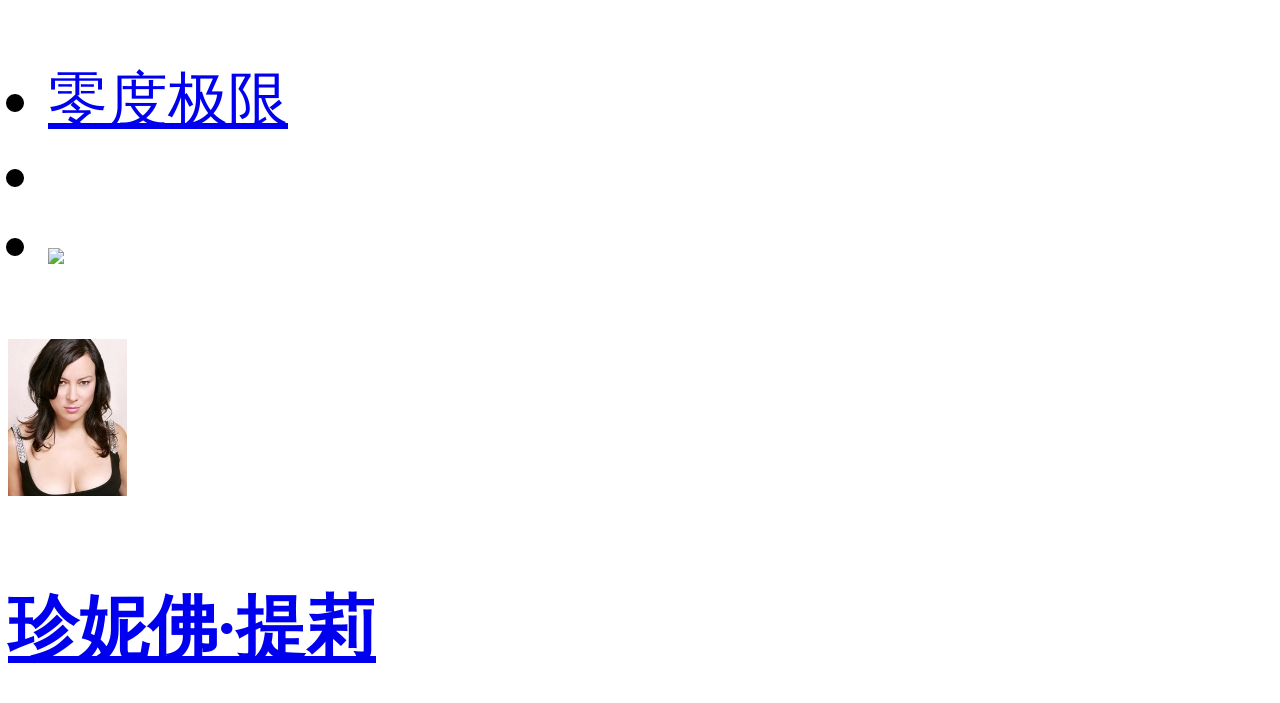

--- FILE ---
content_type: text/html;charset=utf-8
request_url: https://m.1905.com/m/star/workslist/1000235/?fr=mdbsh5_qbzp
body_size: 35315
content:
<!DOCTYPE html>
<html lang="zh-cmn-Hans">
<head>
    <meta http-equiv="Content-Type" content="text/html; charset=utf-8">
    <meta http-equiv="X-UA-Compatible" content="IE=edge,chrome=1" />
    <title>珍妮佛·提莉电影大全-电影网</title>
    <meta name="description" content="珍妮佛·提莉电影作品大全。" />
    <meta name="keywords" content="珍妮佛·提莉电影作品大全" />
    <meta name="viewport" content="width=device-width,initial-scale=1, maximum-scale=1, minimum-scale=1, user-scalable=no">
    <meta name="robots" content="index,follow" />
    <meta name="format-detection" content="telephone=no, email=no, address=no" />
    <meta name="renderer" content="webkit">
    <meta name="screen-orientation" content="portrait">
    <meta name="x5-orientation" content="portrait">
    <meta content="yes" name="apple-mobile-web-app-capable">
    <meta name="apple-mobile-web-app-title" content="电影网_1905.com">
    <meta http-equiv="Cache-Control" content="no-transform" />
    <meta http-equiv="Cache-Control" content="no-siteapp" />
    <meta name="msapplication-TileColor" content="#000" />
    <meta name="msapplication-TileImage" content="//static.m1905.cn/144x144.png" />
    <link rel="apple-touch-icon-precomposed" href="//static.m1905.cn/57x57.png" />
    <link rel="apple-touch-icon-precomposed" sizes="114x114" href="//static.m1905.cn/114x114.png" />
    <link rel="apple-touch-icon-precomposed" sizes="144x144" href="//static.m1905.cn/144x144.png" />
    <meta property="og:type" content="news" />
    <meta property="og:title" content="珍妮佛·提莉电影大全-电影网" />
    <meta property="og:description" content="珍妮佛·提莉电影作品大全。" />
    <meta property="og:url" content="https://m.1905.com/m/star/workslist/1000235.shtml" />
    <meta property="og:image" content="http://image13.m1905.cn/uploadfile/2012/0723/thumb_9_119_157_20120723014314876.jpg" />
    <link rel="dns-prefetch" href="//static.m1905.cn" />
    <link rel="dns-prefetch" href="//image11.m1905.cn" />
    <link rel="dns-prefetch" href="//image13.m1905.cn" />
    <link rel="dns-prefetch" href="//image14.m1905.cn" />
    <link rel="dns-prefetch" href="//js.static.m1905.cn" />
    <link rel="dns-prefetch" href="//css.static.m1905.cn" />
    <link rel="dns-prefetch" href="//static.m1905.com" />
    <link rel="stylesheet" href="//static.m1905.cn/??css/base.min.css,css/home/swiper.min.css,mhttps/css/navigation_all/navigation_1905all_mobile20171215.css,mhttps/css/phone/playpage.css,css/navh5/H5index20240717.css,wwwm/film/css/playpage.css,popup/750/css/popupStyle.css,wwwm/star/css/secondIndex20250218.css" />
</head>
<body>
<script>
    //头部导航 开始
    if (window.jQuery) {
        init_nav_1905all('news_inner');
    } else {
        if (window.addEventListener) {
            window.addEventListener('load', function () {
                init_nav_1905all('news_inner');
            }, false);
        } else if (window.attachEvent) {
            window.attachEvent('onload', function () {
                init_nav_1905all('news_inner');
            });
        }
    }
    //头部导航 结束

    var win = document.getElementsByTagName('html')[0];
    var w = document.documentElement.clientWidth;
    w > 750 ? w = 750 : w = w;
    win.style.fontSize = w * 0.08 + 'px';
    window.onresize = function () {
        var w = document.documentElement.clientWidth;
        w > 750 ? w = 750 : w = w;
        win.style.fontSize = w * 0.08 + 'px';
    }
</script>
<!-- 头部开始 -->
<div class="navigation_1905all navigation_1905all_phone">
    <div class="navigation_channelpage">
        <div class="header_1905all">
            <div class="inner_header_1905all clearfix_smile">
                <ul class="fr menu">
                    <li class="fl searchbtn_nav_mobile_a"><a href="https://m.1905.com/m/search/"><div class="bar-a-chip">零度极限</div><span class="btn_a_search"></span></a></li>
                    <li class="fl" data-role="member_nav_mobile"></li>
                    <li class="appDownbanner"><a href="https://api.1905.com/Dim/autoapater?name=dyw&id=673__433126583_438406783"><img src="//static.m1905.cn/images/indexh5/downapp.png"></a></li>
                </ul>
                <div class="fl logo_home logo_home_s">
                    <a class="logo1" href="javascript:void(0)"></a>
                    <a class="logo2" href="https://m.1905.com/"></a>
                </div>
            </div>
        </div>
    </div>
</div>
<!-- 头部结束 --><section class="wrapper">
    <a href="https://m.1905.com/m/star/1000235/" class="topModule">
    <div class="topModule_inner">
                <img src="http://image13.m1905.cn/uploadfile/2012/0723/thumb_9_119_157_20120723014314876.jpg" alt="">
                <div data-length="6" class="singleLine">
            <h3>珍妮佛·提莉</h3>
                        <p>Jennifer Tilly</p>                    </div>
    </div>
</a>    <section class="contentsModule">
        <div class="navModule">
    <div class="swiper-container swiper-nav">
        <ul class="swiper-wrapper">
                        <li class="swiper-slide "><a href="https://m.1905.com/m/star/info/1000235/">人物资料</a></li>
                        <li class="swiper-slide active"><a href="https://m.1905.com/m/star/workslist/1000235/">作品</a></li>
                    </ul>
    </div>
</div>                    <div class="relateInfos">
                                <div class="relateInfos_inner">
                                        <dl class="year_2018">
                        <dt class="year_info">2018年</dt>
                                                <dd>
                            <div>
                                <a href="https://m.1905.com/Mdb/mdbDetail/filmid/2240091/" class="leftImg">
                                    <img src="http://image11.m1905.cn/mdb/uploadfile/2017/0106/thumb_1_196_278_20170106095858458001.jpg" alt="鬼娃回魂7">
                                                                    </a>
                                <div>
                                    <a href="https://m.1905.com/Mdb/mdbDetail/filmid/2240091/" class="title">鬼娃回魂7</a>
                                    <p class="zhiwu">演员<span>/</span></p>                                                                        <div class="director">
                                        导演：<a href="https://m.1905.com/m/star/1196373/">基特·杜·波依斯Kit</a><span>/</span>                                    </div>
                                                                                                            <div class="actor">
                                        主演：<a href="https://m.1905.com/m/star/2402280/">Fiona Dourif</a><span>/</span><a href="https://m.1905.com/m/star/1000235/">珍妮佛·提莉</a><span>/</span><a href="https://m.1905.com/m/star/1014020/">Zak Alam</a><span>/</span><a href="https://m.1905.com/m/star/1732569/">Alex Vincent</a><span>/</span><a href="https://m.1905.com/m/star/3036066/">Summer H. Howell</a><span>/</span>                                    </div>
                                                                                                                                                <a href="https://www.1905.com/video/play/1197126.shtml" class="ygPlayBtn">预告播放</a>                                </div>
                            </div>
                                                    </dd>
                                            </dl>
                                        <dl class="year_2016">
                        <dt class="year_info">2016年</dt>
                                                <dd>
                            <div>
                                <a href="https://m.1905.com/Mdb/mdbDetail/filmid/2233384/" class="leftImg">
                                    <img src="https://image11.m1905.cn/uploadfile/nopic.jpg" alt="迷恋蒂芙尼">
                                                                    </a>
                                <div>
                                    <a href="https://m.1905.com/Mdb/mdbDetail/filmid/2233384/" class="title">迷恋蒂芙尼</a>
                                    <p class="zhiwu">演员<span>/</span></p>                                                                        <div class="director">
                                        导演：<a href="https://m.1905.com/m/star/1479717/">Matthew Miele</a><span>/</span>                                    </div>
                                                                                                            <div class="actor">
                                        主演：<a href="https://m.1905.com/m/star/2247/">杰西卡·贝尔</a><span>/</span><a href="https://m.1905.com/m/star/1000235/">珍妮佛·提莉</a><span>/</span><a href="https://m.1905.com/m/star/1696522/">萨姆·泰勒-约翰逊</a><span>/</span><a href="https://m.1905.com/m/star/1430426/">巴兹·鲁赫曼</a><span>/</span>                                    </div>
                                                                                                                                                <a href="https://www.1905.com/video/play/1122484.shtml" class="ygPlayBtn">预告播放</a>                                </div>
                            </div>
                                                    </dd>
                                                <dd>
                            <div>
                                <a href="https://m.1905.com/Mdb/mdbDetail/filmid/2238036/" class="leftImg">
                                    <img src="http://image11.m1905.cn/mdb/uploadfile/2016/0921/thumb_1_196_278_20160921051037131641.jpg" alt="瑞恩遇见海伦">
                                                                    </a>
                                <div>
                                    <a href="https://m.1905.com/Mdb/mdbDetail/filmid/2238036/" class="title">瑞恩遇见海伦</a>
                                    <p class="zhiwu">演员<span>/</span></p>                                                                        <div class="director">
                                        导演：<a href="https://m.1905.com/m/star/1611768/">阿伦·兰多夫</a><span>/</span>                                    </div>
                                                                                                            <div class="actor">
                                        主演：<a href="https://m.1905.com/m/star/1001016/">基思·卡拉丹</a><span>/</span><a href="https://m.1905.com/m/star/1167483/">凯斯·大卫</a><span>/</span><a href="https://m.1905.com/m/star/1423496/">桑德拉·洛克</a><span>/</span><a href="https://m.1905.com/m/star/16472/">萨曼莎·玛西丝</a><span>/</span><a href="https://m.1905.com/m/star/1000235/">珍妮佛·提莉</a><span>/</span>                                    </div>
                                                                                                            <div class="type">
                                        类型：<a href="https://m.1905.com/m/film/search/?mtype=15">剧情</a><span>/</span>                                    </div>
                                                                                                                                            </div>
                            </div>
                                                    </dd>
                                            </dl>
                                        <dl class="year_2013">
                        <dt class="year_info">2013年</dt>
                                                <dd>
                            <div>
                                <a href="https://m.1905.com/Mdb/mdbDetail/filmid/54001/" class="leftImg">
                                    <img src="http://image11.m1905.cn/uploadfile/2013/0711/thumb_1_196_278_20130711033844719.jpg" alt="怪兽大学">
                                                                    </a>
                                <div>
                                    <a href="https://m.1905.com/Mdb/mdbDetail/filmid/54001/" class="title">怪兽大学</a>
                                    <p class="zhiwu">演员<span>/</span></p>                                                                        <div class="director">
                                        导演：<a href="https://m.1905.com/m/star/1627835/">丹·斯凯龙</a><span>/</span>                                    </div>
                                                                                                            <div class="actor">
                                        主演：<a href="https://m.1905.com/m/star/1000344/">比利·克里斯托</a><span>/</span><a href="https://m.1905.com/m/star/1000421/">约翰·古德曼</a><span>/</span><a href="https://m.1905.com/m/star/1000113/">史蒂夫·布西密</a><span>/</span><a href="https://m.1905.com/m/star/1000235/">珍妮佛·提莉</a><span>/</span><a href="https://m.1905.com/m/star/11458/">弗兰克·奥兹</a><span>/</span><a href="https://m.1905.com/m/star/1001650/">约翰·拉岑贝格</a><span>/</span><a href="https://m.1905.com/m/star/1503539/">乔尔·默里</a><span>/</span><a href="https://m.1905.com/m/star/1662997/">彼得·索恩</a><span>/</span><a href="https://m.1905.com/m/star/1001286/">凯尔希·格兰莫</a><span>/</span><a href="https://m.1905.com/m/star/2998048/">罗伯·里格尔</a><span>/</span>                                    </div>
                                                                                                                                                <a href="https://www.1905.com/video/play/1119587.shtml" class="ygPlayBtn">预告播放</a>                                </div>
                            </div>
                            <div class="juqing "><a href="https://m.1905.com/Mdb/mdbDetail/filmid/54001/"><span>导赏：</span>皮克斯年度动画巨制。</a></div>                        </dd>
                                            </dl>
                                        <dl class="year_2012">
                        <dt class="year_info">2012年</dt>
                                                <dd>
                            <div>
                                <a href="https://m.1905.com/Mdb/mdbDetail/filmid/1968245/" class="leftImg">
                                    <img src="http://image11.m1905.cn/uploadfile/2012/0417/thumb_1_196_278_20120417040509180.jpg" alt="30次">
                                                                    </a>
                                <div>
                                    <a href="https://m.1905.com/Mdb/mdbDetail/filmid/1968245/" class="title">30次</a>
                                    <p class="zhiwu">演员<span>/</span></p>                                                                        <div class="director">
                                        导演：<a href="https://m.1905.com/m/star/1422773/">Alexis Lloyd</a><span>/</span>                                    </div>
                                                                                                            <div class="actor">
                                        主演：<a href="https://m.1905.com/m/star/2983476/">Condola Rashad</a><span>/</span><a href="https://m.1905.com/m/star/1000235/">珍妮佛·提莉</a><span>/</span><a href="https://m.1905.com/m/star/1172490/">帕兹·德拉维尔塔</a><span>/</span><a href="https://m.1905.com/m/star/2374853/">Jason Day</a><span>/</span><a href="https://m.1905.com/m/star/1934464/">李·佩斯</a><span>/</span><a href="https://m.1905.com/m/star/8942/">贾斯汀·柯克</a><span>/</span><a href="https://m.1905.com/m/star/1262883/">法伊娜·乔康</a><span>/</span><a href="https://m.1905.com/m/star/1617146/">Thomas Sadoski</a><span>/</span><a href="https://m.1905.com/m/star/1165795/">Ingeborga Dapkunaite</a><span>/</span><a href="https://m.1905.com/m/star/2038473/">Ben Levin</a><span>/</span>                                    </div>
                                                                                                            <div class="type">
                                        类型：<a href="https://m.1905.com/m/film/search/?mtype=25">喜剧</a><span>/</span>                                    </div>
                                                                                                                                            </div>
                            </div>
                                                    </dd>
                                            </dl>
                                        <dl class="year_2010">
                        <dt class="year_info">2010年</dt>
                                                <dd>
                            <div>
                                <a href="https://m.1905.com/Mdb/mdbDetail/filmid/345760/" class="leftImg">
                                    <img src="http://image11.m1905.cn/uploadfile/2010/0504/thumb_1_196_278_20100504051914742.jpg" alt="好人约翰尼">
                                                                    </a>
                                <div>
                                    <a href="https://m.1905.com/Mdb/mdbDetail/filmid/345760/" class="title">好人约翰尼</a>
                                    <p class="zhiwu">演员(饰 Connie Hisler)<span>/</span></p>                                                                        <div class="director">
                                        导演：<a href="https://m.1905.com/m/star/1659044/">Bud S. Smith</a><span>/</span><a href="https://m.1905.com/m/star/4797/">爱德华·伯恩斯</a><span>/</span>                                    </div>
                                                                                                            <div class="actor">
                                        主演：<a href="https://m.1905.com/m/star/1001307/">安东尼·迈克尔·豪尔</a><span>/</span><a href="https://m.1905.com/m/star/4749/">小罗伯特·唐尼</a><span>/</span><a href="https://m.1905.com/m/star/1264621/">保罗·格里森</a><span>/</span><a href="https://m.1905.com/m/star/2834/">乌玛·瑟曼</a><span>/</span><a href="https://m.1905.com/m/star/1342359/">Steve James</a><span>/</span><a href="https://m.1905.com/m/star/1001023/">西莫·卡塞尔</a><span>/</span><a href="https://m.1905.com/m/star/1278084/">Michael Greene</a><span>/</span><a href="https://m.1905.com/m/star/9907/">马歇尔·贝尔</a><span>/</span><a href="https://m.1905.com/m/star/1459857/">Deborah May</a><span>/</span><a href="https://m.1905.com/m/star/1017470/">Michael Alldredge</a><span>/</span>                                    </div>
                                                                                                            <div class="type">
                                        类型：<a href="https://m.1905.com/m/film/search/?mtype=25">喜剧</a><span>/</span><a href="https://m.1905.com/m/film/search/?mtype=15">剧情</a><span>/</span><a href="https://m.1905.com/m/film/search/?mtype=29">运动</a><span>/</span>                                    </div>
                                                                                                                                            </div>
                            </div>
                            <div class="juqing jq"><a href="https://m.1905.com/Mdb/mdbDetail/filmid/345760/"><span>剧情：</span>　   我们将会从中看到的，是一个典型的纽约故事……约翰尼·利佐（马特·布什饰）无疑代表的是新时代的好男人，虽然刚刚25岁，却已经开始面对成年人需要背负的沉重负担了——未婚妻克莱尔（安娜·伍德饰）对以后的生活品质过分的苛求，未来岳父也是一味地推波助澜。最最重要的是，他不能在旧金山继续自己最喜爱的广播节目的工作了，因为以他岳父的话说，约翰尼现在要结婚了，就得做那种“更有前途”的成年人才会从事的事业。 

　　约翰尼听取了未来岳父的建议，飞往纽约去为一份新工作面试，并决定在那里和他的叔叔特里（爱德华·伯恩斯饰）共度周末——特里是一个英俊、潇洒的单身汉，自己经营着一间酒吧，专门喜欢和那些已婚的女人调情、上床，因为这样他就可以不受任何限制的做一个到处留情的风流男人了……而约翰尼在这里所经历的，也都是一些他从未有过的体验，他对特里的行为虽然不置可否却也不敢苟同。直到他遇到了一位漂亮可爱的年轻网球手布鲁克（凯瑞·贝许饰），他之前好男人的世界观也开始彻底地颠覆了，因为他需要做出的是生命中最为艰难的选择：到底是应该信守承诺？还是遵循自己的心之所向？ </a></div>                        </dd>
                                            </dl>
                                        <dl class="year_2009">
                        <dt class="year_info">2009年</dt>
                                                <dd>
                            <div>
                                <a href="https://m.1905.com/Mdb/mdbDetail/filmid/58063/" class="leftImg">
                                    <img src="http://image11.m1905.cn/uploadfile/2012/0604/thumb_1_196_278_20120604031407471.jpg" alt="白银帝国">
                                                                    </a>
                                <div>
                                    <a href="https://m.1905.com/Mdb/mdbDetail/filmid/58063/" class="title">白银帝国</a>
                                    <p class="zhiwu">演员<span>/</span></p>                                                                        <div class="director">
                                        导演：<a href="https://m.1905.com/m/star/2943456/">姚树华</a><span>/</span>                                    </div>
                                                                                                            <div class="actor">
                                        主演：<a href="https://m.1905.com/m/star/227/">郝蕾</a><span>/</span><a href="https://m.1905.com/m/star/401/">郭富城</a><span>/</span><a href="https://m.1905.com/m/star/1140/">张铁林</a><span>/</span><a href="https://m.1905.com/m/star/1000235/">珍妮佛·提莉</a><span>/</span><a href="https://m.1905.com/m/star/2994616/">雷镇语</a><span>/</span><a href="https://m.1905.com/m/star/1383105/">曹操</a><span>/</span><a href="https://m.1905.com/m/star/1021/">丁志诚</a><span>/</span><a href="https://m.1905.com/m/star/1537349/">约翰·佩斯里</a><span>/</span><a href="https://m.1905.com/m/star/1236/">恬妞</a><span>/</span><a href="https://m.1905.com/m/star/2992786/">李依晓</a><span>/</span>                                    </div>
                                                                                                            <div class="type">
                                        类型：<a href="https://m.1905.com/m/film/search/?mtype=15">剧情</a><span>/</span><a href="https://m.1905.com/m/film/search/?mtype=10">古装</a><span>/</span>                                    </div>
                                                                                                                                            </div>
                            </div>
                            <div class="juqing jq"><a href="https://m.1905.com/Mdb/mdbDetail/filmid/58063/"><span>剧情：</span>　　在19和20世纪更迭时的山西，“天成元”票号巨贾康老爷(张铁林 饰)膝下有四个子嗣。当一件绑架案把家族成员陆续击垮后，以酒色自残的三爷(郭富城饰)必须担负起家族金融帝国的重任。

　　专权的康老爷试图以自己为榜样把儿子打造成金融大亨，并努力地向他的继承者传授“驭人之术”。但理想主义的三爷却对父亲的权术手腕和商业道德充满了质疑。

　　更糟糕的是三爷对他已被父亲抢走的初恋情人，现在的后母(郝蕾饰)仍无法忘情。他们之间的关系因此愈发复杂。
　　在追随父亲的脚步和找寻真正的自我之间，三爷必须做出选择。贪婪、欺诈和妒恨在八国联军入侵、由银本位改为纸钞的金融变革和早期民主革命的喧嚣中涌动……</a></div>                        </dd>
                                                <dd>
                            <div>
                                <a href="https://m.1905.com/Mdb/mdbDetail/filmid/1968665/" class="leftImg">
                                    <img src="http://image11.m1905.cn/uploadfile/2013/0715/thumb_1_196_278_20130715082621401.jpg" alt="美国女孩：勇敢的克里莎">
                                                                    </a>
                                <div>
                                    <a href="https://m.1905.com/Mdb/mdbDetail/filmid/1968665/" class="title">美国女孩：勇敢的克里莎</a>
                                    <p class="zhiwu">演员(饰 Mrs. Rundell)<span>/</span></p>                                                                        <div class="director">
                                        导演：<a href="https://m.1905.com/m/star/11654/">马莎·库利奇</a><span>/</span>                                    </div>
                                                                                                            <div class="actor">
                                        主演：<a href="https://m.1905.com/m/star/2329496/">赛米·汉拉缇</a><span>/</span><a href="https://m.1905.com/m/star/2947719/">Austin Thomas</a><span>/</span><a href="https://m.1905.com/m/star/1406002/">Michael Learned</a><span>/</span><a href="https://m.1905.com/m/star/2108229/">Adair Tishler</a><span>/</span><a href="https://m.1905.com/m/star/2883595/">Ariela Barer</a><span>/</span><a href="https://m.1905.com/m/star/2954268/">凯特琳·德弗</a><span>/</span><a href="https://m.1905.com/m/star/1239485/">Don Franklin</a><span>/</span><a href="https://m.1905.com/m/star/1046645/">Jeanne Baron</a><span>/</span><a href="https://m.1905.com/m/star/1543010/">Jennifer Parsons</a><span>/</span><a href="https://m.1905.com/m/star/2244354/">Christian Pikes</a><span>/</span>                                    </div>
                                                                                                            <div class="type">
                                        类型：<a href="https://m.1905.com/m/film/search/?mtype=15">剧情</a><span>/</span><a href="https://m.1905.com/m/film/search/?mtype=13">家庭</a><span>/</span>                                    </div>
                                                                                                                                            </div>
                            </div>
                            <div class="juqing jq"><a href="https://m.1905.com/Mdb/mdbDetail/filmid/1968665/"><span>剧情：</span>    故事讲述四年级的女孩CHRISSA年中搬到了一所新学校，但是同班的女生对她并不友好，那些坏女孩经常欺负她，无论是上课，校车上还是游泳课，其中一个头目成为了CHRISSA游泳课上的竞争对手，情况越加恶劣，CHRISSA能勇敢的面对这一切并不再被欺负吗？
</a></div>                        </dd>
                                                <dd>
                            <div>
                                <a href="https://m.1905.com/Mdb/mdbDetail/filmid/1981905/" class="leftImg">
                                    <img src="http://image11.m1905.cn/uploadfile/star/pic/001/33/06/thumb_1_196_278_18.jpg" alt="Imps*">
                                                                    </a>
                                <div>
                                    <a href="https://m.1905.com/Mdb/mdbDetail/filmid/1981905/" class="title">Imps*</a>
                                    <p class="zhiwu">演员(饰 Joannie (unconfirmed)<span>/</span></p>                                                                        <div class="director">
                                        导演：<a href="https://m.1905.com/m/star/1445455/">Scott Mansfield</a><span>/</span>                                    </div>
                                                                                                            <div class="actor">
                                        主演：<a href="https://m.1905.com/m/star/10502/">琳达·布莱尔</a><span>/</span><a href="https://m.1905.com/m/star/1080974/">Barbara Bosson</a><span>/</span><a href="https://m.1905.com/m/star/1093783/">Georg Stanford Brown</a><span>/</span><a href="https://m.1905.com/m/star/1098902/">雷·布克特尼卡</a><span>/</span><a href="https://m.1905.com/m/star/1108846/">考林·加普</a><span>/</span><a href="https://m.1905.com/m/star/12889/">约翰·卡拉丹</a><span>/</span><a href="https://m.1905.com/m/star/1001030/">玛丽琳·钱伯斯</a><span>/</span><a href="https://m.1905.com/m/star/1000355/">西碧尔·丹宁</a><span>/</span><a href="https://m.1905.com/m/star/1197767/">Julia Duffy</a><span>/</span><a href="https://m.1905.com/m/star/1242339/">Squire Fridell</a><span>/</span>                                    </div>
                                                                                                            <div class="type">
                                        类型：<a href="https://m.1905.com/m/film/search/?mtype=25">喜剧</a><span>/</span>                                    </div>
                                                                                                                                            </div>
                            </div>
                                                    </dd>
                                                <dd>
                            <div>
                                <a href="https://m.1905.com/Mdb/mdbDetail/filmid/1993715/" class="leftImg">
                                    <img src="https://image11.m1905.cn/uploadfile/nopic.jpg" alt="Renaissance Girl">
                                                                    </a>
                                <div>
                                    <a href="https://m.1905.com/Mdb/mdbDetail/filmid/1993715/" class="title">Renaissance Girl</a>
                                    <p class="zhiwu">演员(饰 Martha)<span>/</span></p>                                                                        <div class="director">
                                        导演：<a href="https://m.1905.com/m/star/1760362/">David Willis</a><span>/</span>                                    </div>
                                                                                                            <div class="actor">
                                        主演：<a href="https://m.1905.com/m/star/1981542/">丹妮尔·帕娜贝克</a><span>/</span><a href="https://m.1905.com/m/star/1000235/">珍妮佛·提莉</a><span>/</span><a href="https://m.1905.com/m/star/1209054/">克里斯·埃利奥特</a><span>/</span>                                    </div>
                                                                                                            <div class="type">
                                        类型：<a href="https://m.1905.com/m/film/search/?mtype=25">喜剧</a><span>/</span><a href="https://m.1905.com/m/film/search/?mtype=1">爱情</a><span>/</span>                                    </div>
                                                                                                                                            </div>
                            </div>
                                                    </dd>
                                            </dl>
                                    </div>
            </div>
            </section>
</section>
<!--页脚 开始-->
<footer id="footer">
    <div class="container">
        <p>
            <a href="http://www.1905.com/about/aboutus/">关于我们</a>&nbsp;|&nbsp;
            <a href="http://www.1905.com/sitemap.html">网站地图</a>&nbsp;|&nbsp;
            <a href="http://www.1905.com/jobs/">诚聘英才</a>&nbsp;|&nbsp;
            <a href="http://www.1905.com/about/copyright/">版权声明</a>&nbsp;|&nbsp;
            <a href="http://www.1905.com/about/contactus/">联系我们</a>
        </p>
        <p>
            <a href="http://www.1905.com/error_report/error_report-p-pid-125-cid-126-tid-128.html">帮助与反馈</a>&nbsp;|&nbsp;
            <a href="http://www.1905.com/link/">友情链接</a>&nbsp;|&nbsp;
            <a href="http://www.1905.com/cctv6/advertise/">CCTV6广告招商</a>
        </p>
        <div>电影频道节目中心官方网站 版权所有</div>
    </div>
</footer>
<!--页脚 结束--><script src="//res.wx.qq.com/open/js/jweixin-1.6.0.js"></script>
<script type="text/javascript" src="//static.m1905.cn/??js/core/jquery-edge2025.min.js,js/indexh5/swiper.min.js,js/core/require.min.js,mhttps/js/navigation_all/navigation_1905all_mobile.js,wwwm/news/js/jquery.lazyload.min.js,js/share/share2.js,popup/750/js/popup20231115.js,mhttps/js/phone/vodh5_wakeUpApp20231114.min.js,wwwm/star/js/zuopinLoad20250218.js"></script>
<script>
    window.linkObj = {
        appUrl:"m1905://content/film_star?content_id=1000235",
        ulink:"https://link.1905.com/universallinksjumpto1905app/?route=content%2Ffilm_star%3Fcontent_id%3D1000235",
        linkUrl:"https://api.1905.com/Dim/autoapater?name=dyw&id=551__433126583_438406783"
    };

    var filmId = 1000235;
    var dianbo = 0;

    var mySwiper = new Swiper('.swiper-nav', {
        slidesPerView: 'auto'
    });

        var currentNavIndex = 1;
    
    $('.swiper-nav li').eq(currentNavIndex).addClass('active').siblings().removeClass('active');
    mySwiper.slideTo(currentNavIndex, 500, false);
    $('.swiper-nav li').click(function () {
        $(this).addClass('active').siblings().removeClass('active');
    });

    //微信分享start
    wxshare("珍妮佛·提莉电影大全-电影网", location.href, "http://image13.m1905.cn/uploadfile/2012/0723/thumb_9_119_157_20120723014314876.jpg", "珍妮佛·提莉电影作品大全。");
</script>
<script type="text/javascript" src="//js.static.m1905.cn/pingd.js?v=1"></script>
</body>
</html>